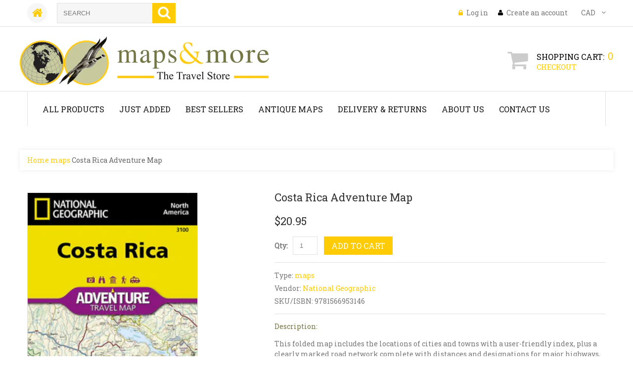

--- FILE ---
content_type: text/html; charset=utf-8
request_url: https://www.mapsandmore.ca/products/costa-rica-itm-travel-map-10e-copy
body_size: 17506
content:
<!doctype html>
<!--[if lt IE 7]><html class="no-js lt-ie9 lt-ie8 lt-ie7" lang="en"> <![endif]-->
<!--[if IE 7]><html class="no-js lt-ie9 lt-ie8" lang="en"> <![endif]-->
<!--[if IE 8]><html class="no-js lt-ie9" lang="en"> <![endif]-->
<!--[if IE 9 ]><html class="ie9 no-js"> <![endif]-->
<!--[if (gt IE 9)|!(IE)]><!--> <html class="no-js"> <!--<![endif]-->  
<head>
    <meta charset="utf-8">
    <meta http-equiv="X-UA-Compatible" content="IE=edge,chrome=1">
    
    <meta name="description" content="ITM Costa Rica Travel Refer. Map 1:350,000" />
    
    <meta name="viewport" content="width=device-width, initial-scale=1, maximum-scale=1" />

    
    <title>Costa Rica Adventure Map | Maps &amp; More</title>
    

    <link rel="canonical" href="https://www.mapsandmore.ca/products/costa-rica-itm-travel-map-10e-copy" />
  	<link href="//www.mapsandmore.ca/cdn/shop/t/2/assets/favicon.ico?v=159498231952550576241459785315" rel="shortcut icon" type="image/x-icon" />
    <script>window.performance && window.performance.mark && window.performance.mark('shopify.content_for_header.start');</script><meta id="shopify-digital-wallet" name="shopify-digital-wallet" content="/11899676/digital_wallets/dialog">
<meta name="shopify-checkout-api-token" content="9be6c172f697df0ca841df5e65b61c33">
<link rel="alternate" type="application/json+oembed" href="https://www.mapsandmore.ca/products/costa-rica-itm-travel-map-10e-copy.oembed">
<script async="async" src="/checkouts/internal/preloads.js?locale=en-CA"></script>
<link rel="preconnect" href="https://shop.app" crossorigin="anonymous">
<script async="async" src="https://shop.app/checkouts/internal/preloads.js?locale=en-CA&shop_id=11899676" crossorigin="anonymous"></script>
<script id="shopify-features" type="application/json">{"accessToken":"9be6c172f697df0ca841df5e65b61c33","betas":["rich-media-storefront-analytics"],"domain":"www.mapsandmore.ca","predictiveSearch":true,"shopId":11899676,"locale":"en"}</script>
<script>var Shopify = Shopify || {};
Shopify.shop = "mapsandmore-2.myshopify.com";
Shopify.locale = "en";
Shopify.currency = {"active":"CAD","rate":"1.0"};
Shopify.country = "CA";
Shopify.theme = {"name":"theme133","id":94813185,"schema_name":null,"schema_version":null,"theme_store_id":null,"role":"main"};
Shopify.theme.handle = "null";
Shopify.theme.style = {"id":null,"handle":null};
Shopify.cdnHost = "www.mapsandmore.ca/cdn";
Shopify.routes = Shopify.routes || {};
Shopify.routes.root = "/";</script>
<script type="module">!function(o){(o.Shopify=o.Shopify||{}).modules=!0}(window);</script>
<script>!function(o){function n(){var o=[];function n(){o.push(Array.prototype.slice.apply(arguments))}return n.q=o,n}var t=o.Shopify=o.Shopify||{};t.loadFeatures=n(),t.autoloadFeatures=n()}(window);</script>
<script>
  window.ShopifyPay = window.ShopifyPay || {};
  window.ShopifyPay.apiHost = "shop.app\/pay";
  window.ShopifyPay.redirectState = null;
</script>
<script id="shop-js-analytics" type="application/json">{"pageType":"product"}</script>
<script defer="defer" async type="module" src="//www.mapsandmore.ca/cdn/shopifycloud/shop-js/modules/v2/client.init-shop-cart-sync_WVOgQShq.en.esm.js"></script>
<script defer="defer" async type="module" src="//www.mapsandmore.ca/cdn/shopifycloud/shop-js/modules/v2/chunk.common_C_13GLB1.esm.js"></script>
<script defer="defer" async type="module" src="//www.mapsandmore.ca/cdn/shopifycloud/shop-js/modules/v2/chunk.modal_CLfMGd0m.esm.js"></script>
<script type="module">
  await import("//www.mapsandmore.ca/cdn/shopifycloud/shop-js/modules/v2/client.init-shop-cart-sync_WVOgQShq.en.esm.js");
await import("//www.mapsandmore.ca/cdn/shopifycloud/shop-js/modules/v2/chunk.common_C_13GLB1.esm.js");
await import("//www.mapsandmore.ca/cdn/shopifycloud/shop-js/modules/v2/chunk.modal_CLfMGd0m.esm.js");

  window.Shopify.SignInWithShop?.initShopCartSync?.({"fedCMEnabled":true,"windoidEnabled":true});

</script>
<script>
  window.Shopify = window.Shopify || {};
  if (!window.Shopify.featureAssets) window.Shopify.featureAssets = {};
  window.Shopify.featureAssets['shop-js'] = {"shop-cart-sync":["modules/v2/client.shop-cart-sync_DuR37GeY.en.esm.js","modules/v2/chunk.common_C_13GLB1.esm.js","modules/v2/chunk.modal_CLfMGd0m.esm.js"],"init-fed-cm":["modules/v2/client.init-fed-cm_BucUoe6W.en.esm.js","modules/v2/chunk.common_C_13GLB1.esm.js","modules/v2/chunk.modal_CLfMGd0m.esm.js"],"shop-toast-manager":["modules/v2/client.shop-toast-manager_B0JfrpKj.en.esm.js","modules/v2/chunk.common_C_13GLB1.esm.js","modules/v2/chunk.modal_CLfMGd0m.esm.js"],"init-shop-cart-sync":["modules/v2/client.init-shop-cart-sync_WVOgQShq.en.esm.js","modules/v2/chunk.common_C_13GLB1.esm.js","modules/v2/chunk.modal_CLfMGd0m.esm.js"],"shop-button":["modules/v2/client.shop-button_B_U3bv27.en.esm.js","modules/v2/chunk.common_C_13GLB1.esm.js","modules/v2/chunk.modal_CLfMGd0m.esm.js"],"init-windoid":["modules/v2/client.init-windoid_DuP9q_di.en.esm.js","modules/v2/chunk.common_C_13GLB1.esm.js","modules/v2/chunk.modal_CLfMGd0m.esm.js"],"shop-cash-offers":["modules/v2/client.shop-cash-offers_BmULhtno.en.esm.js","modules/v2/chunk.common_C_13GLB1.esm.js","modules/v2/chunk.modal_CLfMGd0m.esm.js"],"pay-button":["modules/v2/client.pay-button_CrPSEbOK.en.esm.js","modules/v2/chunk.common_C_13GLB1.esm.js","modules/v2/chunk.modal_CLfMGd0m.esm.js"],"init-customer-accounts":["modules/v2/client.init-customer-accounts_jNk9cPYQ.en.esm.js","modules/v2/client.shop-login-button_DJ5ldayH.en.esm.js","modules/v2/chunk.common_C_13GLB1.esm.js","modules/v2/chunk.modal_CLfMGd0m.esm.js"],"avatar":["modules/v2/client.avatar_BTnouDA3.en.esm.js"],"checkout-modal":["modules/v2/client.checkout-modal_pBPyh9w8.en.esm.js","modules/v2/chunk.common_C_13GLB1.esm.js","modules/v2/chunk.modal_CLfMGd0m.esm.js"],"init-shop-for-new-customer-accounts":["modules/v2/client.init-shop-for-new-customer-accounts_BUoCy7a5.en.esm.js","modules/v2/client.shop-login-button_DJ5ldayH.en.esm.js","modules/v2/chunk.common_C_13GLB1.esm.js","modules/v2/chunk.modal_CLfMGd0m.esm.js"],"init-customer-accounts-sign-up":["modules/v2/client.init-customer-accounts-sign-up_CnczCz9H.en.esm.js","modules/v2/client.shop-login-button_DJ5ldayH.en.esm.js","modules/v2/chunk.common_C_13GLB1.esm.js","modules/v2/chunk.modal_CLfMGd0m.esm.js"],"init-shop-email-lookup-coordinator":["modules/v2/client.init-shop-email-lookup-coordinator_CzjY5t9o.en.esm.js","modules/v2/chunk.common_C_13GLB1.esm.js","modules/v2/chunk.modal_CLfMGd0m.esm.js"],"shop-follow-button":["modules/v2/client.shop-follow-button_CsYC63q7.en.esm.js","modules/v2/chunk.common_C_13GLB1.esm.js","modules/v2/chunk.modal_CLfMGd0m.esm.js"],"shop-login-button":["modules/v2/client.shop-login-button_DJ5ldayH.en.esm.js","modules/v2/chunk.common_C_13GLB1.esm.js","modules/v2/chunk.modal_CLfMGd0m.esm.js"],"shop-login":["modules/v2/client.shop-login_B9ccPdmx.en.esm.js","modules/v2/chunk.common_C_13GLB1.esm.js","modules/v2/chunk.modal_CLfMGd0m.esm.js"],"lead-capture":["modules/v2/client.lead-capture_D0K_KgYb.en.esm.js","modules/v2/chunk.common_C_13GLB1.esm.js","modules/v2/chunk.modal_CLfMGd0m.esm.js"],"payment-terms":["modules/v2/client.payment-terms_BWmiNN46.en.esm.js","modules/v2/chunk.common_C_13GLB1.esm.js","modules/v2/chunk.modal_CLfMGd0m.esm.js"]};
</script>
<script>(function() {
  var isLoaded = false;
  function asyncLoad() {
    if (isLoaded) return;
    isLoaded = true;
    var urls = ["\/\/www.powr.io\/powr.js?powr-token=mapsandmore-2.myshopify.com\u0026external-type=shopify\u0026shop=mapsandmore-2.myshopify.com"];
    for (var i = 0; i < urls.length; i++) {
      var s = document.createElement('script');
      s.type = 'text/javascript';
      s.async = true;
      s.src = urls[i];
      var x = document.getElementsByTagName('script')[0];
      x.parentNode.insertBefore(s, x);
    }
  };
  if(window.attachEvent) {
    window.attachEvent('onload', asyncLoad);
  } else {
    window.addEventListener('load', asyncLoad, false);
  }
})();</script>
<script id="__st">var __st={"a":11899676,"offset":-14400,"reqid":"0464d691-6bfe-4053-a8c7-225dde37fbb5-1769543665","pageurl":"www.mapsandmore.ca\/products\/costa-rica-itm-travel-map-10e-copy","u":"67597eafc20b","p":"product","rtyp":"product","rid":7965710745787};</script>
<script>window.ShopifyPaypalV4VisibilityTracking = true;</script>
<script id="captcha-bootstrap">!function(){'use strict';const t='contact',e='account',n='new_comment',o=[[t,t],['blogs',n],['comments',n],[t,'customer']],c=[[e,'customer_login'],[e,'guest_login'],[e,'recover_customer_password'],[e,'create_customer']],r=t=>t.map((([t,e])=>`form[action*='/${t}']:not([data-nocaptcha='true']) input[name='form_type'][value='${e}']`)).join(','),a=t=>()=>t?[...document.querySelectorAll(t)].map((t=>t.form)):[];function s(){const t=[...o],e=r(t);return a(e)}const i='password',u='form_key',d=['recaptcha-v3-token','g-recaptcha-response','h-captcha-response',i],f=()=>{try{return window.sessionStorage}catch{return}},m='__shopify_v',_=t=>t.elements[u];function p(t,e,n=!1){try{const o=window.sessionStorage,c=JSON.parse(o.getItem(e)),{data:r}=function(t){const{data:e,action:n}=t;return t[m]||n?{data:e,action:n}:{data:t,action:n}}(c);for(const[e,n]of Object.entries(r))t.elements[e]&&(t.elements[e].value=n);n&&o.removeItem(e)}catch(o){console.error('form repopulation failed',{error:o})}}const l='form_type',E='cptcha';function T(t){t.dataset[E]=!0}const w=window,h=w.document,L='Shopify',v='ce_forms',y='captcha';let A=!1;((t,e)=>{const n=(g='f06e6c50-85a8-45c8-87d0-21a2b65856fe',I='https://cdn.shopify.com/shopifycloud/storefront-forms-hcaptcha/ce_storefront_forms_captcha_hcaptcha.v1.5.2.iife.js',D={infoText:'Protected by hCaptcha',privacyText:'Privacy',termsText:'Terms'},(t,e,n)=>{const o=w[L][v],c=o.bindForm;if(c)return c(t,g,e,D).then(n);var r;o.q.push([[t,g,e,D],n]),r=I,A||(h.body.append(Object.assign(h.createElement('script'),{id:'captcha-provider',async:!0,src:r})),A=!0)});var g,I,D;w[L]=w[L]||{},w[L][v]=w[L][v]||{},w[L][v].q=[],w[L][y]=w[L][y]||{},w[L][y].protect=function(t,e){n(t,void 0,e),T(t)},Object.freeze(w[L][y]),function(t,e,n,w,h,L){const[v,y,A,g]=function(t,e,n){const i=e?o:[],u=t?c:[],d=[...i,...u],f=r(d),m=r(i),_=r(d.filter((([t,e])=>n.includes(e))));return[a(f),a(m),a(_),s()]}(w,h,L),I=t=>{const e=t.target;return e instanceof HTMLFormElement?e:e&&e.form},D=t=>v().includes(t);t.addEventListener('submit',(t=>{const e=I(t);if(!e)return;const n=D(e)&&!e.dataset.hcaptchaBound&&!e.dataset.recaptchaBound,o=_(e),c=g().includes(e)&&(!o||!o.value);(n||c)&&t.preventDefault(),c&&!n&&(function(t){try{if(!f())return;!function(t){const e=f();if(!e)return;const n=_(t);if(!n)return;const o=n.value;o&&e.removeItem(o)}(t);const e=Array.from(Array(32),(()=>Math.random().toString(36)[2])).join('');!function(t,e){_(t)||t.append(Object.assign(document.createElement('input'),{type:'hidden',name:u})),t.elements[u].value=e}(t,e),function(t,e){const n=f();if(!n)return;const o=[...t.querySelectorAll(`input[type='${i}']`)].map((({name:t})=>t)),c=[...d,...o],r={};for(const[a,s]of new FormData(t).entries())c.includes(a)||(r[a]=s);n.setItem(e,JSON.stringify({[m]:1,action:t.action,data:r}))}(t,e)}catch(e){console.error('failed to persist form',e)}}(e),e.submit())}));const S=(t,e)=>{t&&!t.dataset[E]&&(n(t,e.some((e=>e===t))),T(t))};for(const o of['focusin','change'])t.addEventListener(o,(t=>{const e=I(t);D(e)&&S(e,y())}));const B=e.get('form_key'),M=e.get(l),P=B&&M;t.addEventListener('DOMContentLoaded',(()=>{const t=y();if(P)for(const e of t)e.elements[l].value===M&&p(e,B);[...new Set([...A(),...v().filter((t=>'true'===t.dataset.shopifyCaptcha))])].forEach((e=>S(e,t)))}))}(h,new URLSearchParams(w.location.search),n,t,e,['guest_login'])})(!0,!0)}();</script>
<script integrity="sha256-4kQ18oKyAcykRKYeNunJcIwy7WH5gtpwJnB7kiuLZ1E=" data-source-attribution="shopify.loadfeatures" defer="defer" src="//www.mapsandmore.ca/cdn/shopifycloud/storefront/assets/storefront/load_feature-a0a9edcb.js" crossorigin="anonymous"></script>
<script crossorigin="anonymous" defer="defer" src="//www.mapsandmore.ca/cdn/shopifycloud/storefront/assets/shopify_pay/storefront-65b4c6d7.js?v=20250812"></script>
<script data-source-attribution="shopify.dynamic_checkout.dynamic.init">var Shopify=Shopify||{};Shopify.PaymentButton=Shopify.PaymentButton||{isStorefrontPortableWallets:!0,init:function(){window.Shopify.PaymentButton.init=function(){};var t=document.createElement("script");t.src="https://www.mapsandmore.ca/cdn/shopifycloud/portable-wallets/latest/portable-wallets.en.js",t.type="module",document.head.appendChild(t)}};
</script>
<script data-source-attribution="shopify.dynamic_checkout.buyer_consent">
  function portableWalletsHideBuyerConsent(e){var t=document.getElementById("shopify-buyer-consent"),n=document.getElementById("shopify-subscription-policy-button");t&&n&&(t.classList.add("hidden"),t.setAttribute("aria-hidden","true"),n.removeEventListener("click",e))}function portableWalletsShowBuyerConsent(e){var t=document.getElementById("shopify-buyer-consent"),n=document.getElementById("shopify-subscription-policy-button");t&&n&&(t.classList.remove("hidden"),t.removeAttribute("aria-hidden"),n.addEventListener("click",e))}window.Shopify?.PaymentButton&&(window.Shopify.PaymentButton.hideBuyerConsent=portableWalletsHideBuyerConsent,window.Shopify.PaymentButton.showBuyerConsent=portableWalletsShowBuyerConsent);
</script>
<script data-source-attribution="shopify.dynamic_checkout.cart.bootstrap">document.addEventListener("DOMContentLoaded",(function(){function t(){return document.querySelector("shopify-accelerated-checkout-cart, shopify-accelerated-checkout")}if(t())Shopify.PaymentButton.init();else{new MutationObserver((function(e,n){t()&&(Shopify.PaymentButton.init(),n.disconnect())})).observe(document.body,{childList:!0,subtree:!0})}}));
</script>
<link id="shopify-accelerated-checkout-styles" rel="stylesheet" media="screen" href="https://www.mapsandmore.ca/cdn/shopifycloud/portable-wallets/latest/accelerated-checkout-backwards-compat.css" crossorigin="anonymous">
<style id="shopify-accelerated-checkout-cart">
        #shopify-buyer-consent {
  margin-top: 1em;
  display: inline-block;
  width: 100%;
}

#shopify-buyer-consent.hidden {
  display: none;
}

#shopify-subscription-policy-button {
  background: none;
  border: none;
  padding: 0;
  text-decoration: underline;
  font-size: inherit;
  cursor: pointer;
}

#shopify-subscription-policy-button::before {
  box-shadow: none;
}

      </style>

<script>window.performance && window.performance.mark && window.performance.mark('shopify.content_for_header.end');</script>

	<link href='https://fonts.googleapis.com/css?family=Roboto+Slab' rel='stylesheet' type='text/css'>
    <link href='https://fonts.googleapis.com/css?family=Roboto+Slab' rel='stylesheet' type='text/css'>

    <!--[if lt IE 9]>
    <script src="//html5shiv.googlecode.com/svn/trunk/html5.js" type="text/javascript"></script>
    <link href="//www.mapsandmore.ca/cdn/shop/t/2/assets/ie8.css?v=24250736565663239891459785320" rel="stylesheet" type="text/css" media="all" />
    <![endif]-->

    <!--[if IE 9]>
    <link href="//www.mapsandmore.ca/cdn/shop/t/2/assets/ie9.css?v=44076592830498663681459785320" rel="stylesheet" type="text/css" media="all" />
    <![endif]-->

    

    <link href="//www.mapsandmore.ca/cdn/shop/t/2/assets/bootstrap.css?v=93443309357166290721459785315" rel="stylesheet" type="text/css" media="all" /> 
    <link href="//www.mapsandmore.ca/cdn/shop/t/2/assets/assets.css?v=644163622372584191715849485" rel="stylesheet" type="text/css" media="all" /> 
    <link href="//www.mapsandmore.ca/cdn/shop/t/2/assets/style.css?v=84646393206333186371715849485" rel="stylesheet" type="text/css" media="all" />
    <link href="//www.mapsandmore.ca/cdn/shop/t/2/assets/responsive.css?v=8918373720635988481478592495" rel="stylesheet" type="text/css" media="all" />
    <link href="//www.mapsandmore.ca/cdn/shop/t/2/assets/font-awesome.css?v=150835198396748223501715849484" rel="stylesheet" type="text/css" media="all" />
    <script src="//ajax.googleapis.com/ajax/libs/jquery/1.8.3/jquery.min.js" type="text/javascript"></script>
    <script src="//www.mapsandmore.ca/cdn/shop/t/2/assets/jquery-migrate-1.2.1.min.js?v=163044760040938828711459785314" type="text/javascript"></script>
    <script src="//www.mapsandmore.ca/cdn/shop/t/2/assets/api.jquery.js?v=117108174632146741091459785315" type="text/javascript"></script>

	<script type="text/javascript">
function preloadImages() {
    for(var i = 0; i<arguments.length; i++)
    $("<img />").attr("src", arguments[i]);
}

preloadImages("//www.mapsandmore.ca/cdn/shop/t/2/assets/bx_loader.gif?v=48914817761367347031459785318");

(function($) {
    $(document).ready(function(){
        $('.page_preloader').delay(600).fadeOut('fast');
    });
})(jQuery);
</script>

    <script src="//www.mapsandmore.ca/cdn/shopifycloud/storefront/assets/themes_support/option_selection-b017cd28.js" type="text/javascript"></script>
	<script src="//www.mapsandmore.ca/cdn/shop/t/2/assets/device.min.js?v=20033820701748145551459785316" type="text/javascript"></script>
    
    <script src="//www.mapsandmore.ca/cdn/shop/t/2/assets/jquery.easing.1.3.js?v=172541285191835633401459785317" type="text/javascript"></script>
    <script src="//www.mapsandmore.ca/cdn/shop/t/2/assets/ajaxify-shop.js?v=20789150786175128781459785317" type="text/javascript"></script>
    <script src="//www.mapsandmore.ca/cdn/shop/t/2/assets/hoverIntent.js?v=84919160550285729141459785316" type="text/javascript"></script>
    <script src="//www.mapsandmore.ca/cdn/shop/t/2/assets/superfish.js?v=19899534622193427161459785315" type="text/javascript"></script>
    <script src="//www.mapsandmore.ca/cdn/shop/t/2/assets/sftouchscreen.js?v=112366920105338648641459785318" type="text/javascript"></script>
  	<script src="//www.mapsandmore.ca/cdn/shop/t/2/assets/tm-stick-up.js?v=156600221842605270291459785314" type="text/javascript"></script>
  	<script src="//www.mapsandmore.ca/cdn/shop/t/2/assets/jquery.formstyler.min.js?v=62534028336596029761459785314" type="text/javascript"></script>
	<script src="//www.mapsandmore.ca/cdn/shop/t/2/assets/wow.min.js?v=161587554273057985651459785316" type="text/javascript"></script>
  	
  			<script src="//www.mapsandmore.ca/cdn/shop/t/2/assets/jquery.elevatezoom.js?v=182272307893014503351459785315" type="text/javascript"></script>
  			<script src="//www.mapsandmore.ca/cdn/shop/t/2/assets/jquery.bxslider.min.js?v=166052905847431135531459785318" type="text/javascript"></script>
  			<script src="//www.mapsandmore.ca/cdn/shop/t/2/assets/jquery.fancybox-1.3.4.js?v=125143693176301726951459785316" type="text/javascript"></script>
  	
  

  <link rel="stylesheet" href="https://maxcdn.bootstrapcdn.com/font-awesome/4.6.1/css/font-awesome.min.css">


<meta property="og:image" content="https://cdn.shopify.com/s/files/1/1189/9676/files/costa-rica.jpg?v=1721153564" />
<meta property="og:image:secure_url" content="https://cdn.shopify.com/s/files/1/1189/9676/files/costa-rica.jpg?v=1721153564" />
<meta property="og:image:width" content="689" />
<meta property="og:image:height" content="1500" />
<link href="https://monorail-edge.shopifysvc.com" rel="dns-prefetch">
<script>(function(){if ("sendBeacon" in navigator && "performance" in window) {try {var session_token_from_headers = performance.getEntriesByType('navigation')[0].serverTiming.find(x => x.name == '_s').description;} catch {var session_token_from_headers = undefined;}var session_cookie_matches = document.cookie.match(/_shopify_s=([^;]*)/);var session_token_from_cookie = session_cookie_matches && session_cookie_matches.length === 2 ? session_cookie_matches[1] : "";var session_token = session_token_from_headers || session_token_from_cookie || "";function handle_abandonment_event(e) {var entries = performance.getEntries().filter(function(entry) {return /monorail-edge.shopifysvc.com/.test(entry.name);});if (!window.abandonment_tracked && entries.length === 0) {window.abandonment_tracked = true;var currentMs = Date.now();var navigation_start = performance.timing.navigationStart;var payload = {shop_id: 11899676,url: window.location.href,navigation_start,duration: currentMs - navigation_start,session_token,page_type: "product"};window.navigator.sendBeacon("https://monorail-edge.shopifysvc.com/v1/produce", JSON.stringify({schema_id: "online_store_buyer_site_abandonment/1.1",payload: payload,metadata: {event_created_at_ms: currentMs,event_sent_at_ms: currentMs}}));}}window.addEventListener('pagehide', handle_abandonment_event);}}());</script>
<script id="web-pixels-manager-setup">(function e(e,d,r,n,o){if(void 0===o&&(o={}),!Boolean(null===(a=null===(i=window.Shopify)||void 0===i?void 0:i.analytics)||void 0===a?void 0:a.replayQueue)){var i,a;window.Shopify=window.Shopify||{};var t=window.Shopify;t.analytics=t.analytics||{};var s=t.analytics;s.replayQueue=[],s.publish=function(e,d,r){return s.replayQueue.push([e,d,r]),!0};try{self.performance.mark("wpm:start")}catch(e){}var l=function(){var e={modern:/Edge?\/(1{2}[4-9]|1[2-9]\d|[2-9]\d{2}|\d{4,})\.\d+(\.\d+|)|Firefox\/(1{2}[4-9]|1[2-9]\d|[2-9]\d{2}|\d{4,})\.\d+(\.\d+|)|Chrom(ium|e)\/(9{2}|\d{3,})\.\d+(\.\d+|)|(Maci|X1{2}).+ Version\/(15\.\d+|(1[6-9]|[2-9]\d|\d{3,})\.\d+)([,.]\d+|)( \(\w+\)|)( Mobile\/\w+|) Safari\/|Chrome.+OPR\/(9{2}|\d{3,})\.\d+\.\d+|(CPU[ +]OS|iPhone[ +]OS|CPU[ +]iPhone|CPU IPhone OS|CPU iPad OS)[ +]+(15[._]\d+|(1[6-9]|[2-9]\d|\d{3,})[._]\d+)([._]\d+|)|Android:?[ /-](13[3-9]|1[4-9]\d|[2-9]\d{2}|\d{4,})(\.\d+|)(\.\d+|)|Android.+Firefox\/(13[5-9]|1[4-9]\d|[2-9]\d{2}|\d{4,})\.\d+(\.\d+|)|Android.+Chrom(ium|e)\/(13[3-9]|1[4-9]\d|[2-9]\d{2}|\d{4,})\.\d+(\.\d+|)|SamsungBrowser\/([2-9]\d|\d{3,})\.\d+/,legacy:/Edge?\/(1[6-9]|[2-9]\d|\d{3,})\.\d+(\.\d+|)|Firefox\/(5[4-9]|[6-9]\d|\d{3,})\.\d+(\.\d+|)|Chrom(ium|e)\/(5[1-9]|[6-9]\d|\d{3,})\.\d+(\.\d+|)([\d.]+$|.*Safari\/(?![\d.]+ Edge\/[\d.]+$))|(Maci|X1{2}).+ Version\/(10\.\d+|(1[1-9]|[2-9]\d|\d{3,})\.\d+)([,.]\d+|)( \(\w+\)|)( Mobile\/\w+|) Safari\/|Chrome.+OPR\/(3[89]|[4-9]\d|\d{3,})\.\d+\.\d+|(CPU[ +]OS|iPhone[ +]OS|CPU[ +]iPhone|CPU IPhone OS|CPU iPad OS)[ +]+(10[._]\d+|(1[1-9]|[2-9]\d|\d{3,})[._]\d+)([._]\d+|)|Android:?[ /-](13[3-9]|1[4-9]\d|[2-9]\d{2}|\d{4,})(\.\d+|)(\.\d+|)|Mobile Safari.+OPR\/([89]\d|\d{3,})\.\d+\.\d+|Android.+Firefox\/(13[5-9]|1[4-9]\d|[2-9]\d{2}|\d{4,})\.\d+(\.\d+|)|Android.+Chrom(ium|e)\/(13[3-9]|1[4-9]\d|[2-9]\d{2}|\d{4,})\.\d+(\.\d+|)|Android.+(UC? ?Browser|UCWEB|U3)[ /]?(15\.([5-9]|\d{2,})|(1[6-9]|[2-9]\d|\d{3,})\.\d+)\.\d+|SamsungBrowser\/(5\.\d+|([6-9]|\d{2,})\.\d+)|Android.+MQ{2}Browser\/(14(\.(9|\d{2,})|)|(1[5-9]|[2-9]\d|\d{3,})(\.\d+|))(\.\d+|)|K[Aa][Ii]OS\/(3\.\d+|([4-9]|\d{2,})\.\d+)(\.\d+|)/},d=e.modern,r=e.legacy,n=navigator.userAgent;return n.match(d)?"modern":n.match(r)?"legacy":"unknown"}(),u="modern"===l?"modern":"legacy",c=(null!=n?n:{modern:"",legacy:""})[u],f=function(e){return[e.baseUrl,"/wpm","/b",e.hashVersion,"modern"===e.buildTarget?"m":"l",".js"].join("")}({baseUrl:d,hashVersion:r,buildTarget:u}),m=function(e){var d=e.version,r=e.bundleTarget,n=e.surface,o=e.pageUrl,i=e.monorailEndpoint;return{emit:function(e){var a=e.status,t=e.errorMsg,s=(new Date).getTime(),l=JSON.stringify({metadata:{event_sent_at_ms:s},events:[{schema_id:"web_pixels_manager_load/3.1",payload:{version:d,bundle_target:r,page_url:o,status:a,surface:n,error_msg:t},metadata:{event_created_at_ms:s}}]});if(!i)return console&&console.warn&&console.warn("[Web Pixels Manager] No Monorail endpoint provided, skipping logging."),!1;try{return self.navigator.sendBeacon.bind(self.navigator)(i,l)}catch(e){}var u=new XMLHttpRequest;try{return u.open("POST",i,!0),u.setRequestHeader("Content-Type","text/plain"),u.send(l),!0}catch(e){return console&&console.warn&&console.warn("[Web Pixels Manager] Got an unhandled error while logging to Monorail."),!1}}}}({version:r,bundleTarget:l,surface:e.surface,pageUrl:self.location.href,monorailEndpoint:e.monorailEndpoint});try{o.browserTarget=l,function(e){var d=e.src,r=e.async,n=void 0===r||r,o=e.onload,i=e.onerror,a=e.sri,t=e.scriptDataAttributes,s=void 0===t?{}:t,l=document.createElement("script"),u=document.querySelector("head"),c=document.querySelector("body");if(l.async=n,l.src=d,a&&(l.integrity=a,l.crossOrigin="anonymous"),s)for(var f in s)if(Object.prototype.hasOwnProperty.call(s,f))try{l.dataset[f]=s[f]}catch(e){}if(o&&l.addEventListener("load",o),i&&l.addEventListener("error",i),u)u.appendChild(l);else{if(!c)throw new Error("Did not find a head or body element to append the script");c.appendChild(l)}}({src:f,async:!0,onload:function(){if(!function(){var e,d;return Boolean(null===(d=null===(e=window.Shopify)||void 0===e?void 0:e.analytics)||void 0===d?void 0:d.initialized)}()){var d=window.webPixelsManager.init(e)||void 0;if(d){var r=window.Shopify.analytics;r.replayQueue.forEach((function(e){var r=e[0],n=e[1],o=e[2];d.publishCustomEvent(r,n,o)})),r.replayQueue=[],r.publish=d.publishCustomEvent,r.visitor=d.visitor,r.initialized=!0}}},onerror:function(){return m.emit({status:"failed",errorMsg:"".concat(f," has failed to load")})},sri:function(e){var d=/^sha384-[A-Za-z0-9+/=]+$/;return"string"==typeof e&&d.test(e)}(c)?c:"",scriptDataAttributes:o}),m.emit({status:"loading"})}catch(e){m.emit({status:"failed",errorMsg:(null==e?void 0:e.message)||"Unknown error"})}}})({shopId: 11899676,storefrontBaseUrl: "https://www.mapsandmore.ca",extensionsBaseUrl: "https://extensions.shopifycdn.com/cdn/shopifycloud/web-pixels-manager",monorailEndpoint: "https://monorail-edge.shopifysvc.com/unstable/produce_batch",surface: "storefront-renderer",enabledBetaFlags: ["2dca8a86"],webPixelsConfigList: [{"id":"343343291","configuration":"{\"config\":\"{\\\"pixel_id\\\":\\\"G-N5G4FB4R3Z\\\",\\\"gtag_events\\\":[{\\\"type\\\":\\\"purchase\\\",\\\"action_label\\\":\\\"G-N5G4FB4R3Z\\\"},{\\\"type\\\":\\\"page_view\\\",\\\"action_label\\\":\\\"G-N5G4FB4R3Z\\\"},{\\\"type\\\":\\\"view_item\\\",\\\"action_label\\\":\\\"G-N5G4FB4R3Z\\\"},{\\\"type\\\":\\\"search\\\",\\\"action_label\\\":\\\"G-N5G4FB4R3Z\\\"},{\\\"type\\\":\\\"add_to_cart\\\",\\\"action_label\\\":\\\"G-N5G4FB4R3Z\\\"},{\\\"type\\\":\\\"begin_checkout\\\",\\\"action_label\\\":\\\"G-N5G4FB4R3Z\\\"},{\\\"type\\\":\\\"add_payment_info\\\",\\\"action_label\\\":\\\"G-N5G4FB4R3Z\\\"}],\\\"enable_monitoring_mode\\\":false}\"}","eventPayloadVersion":"v1","runtimeContext":"OPEN","scriptVersion":"b2a88bafab3e21179ed38636efcd8a93","type":"APP","apiClientId":1780363,"privacyPurposes":[],"dataSharingAdjustments":{"protectedCustomerApprovalScopes":["read_customer_address","read_customer_email","read_customer_name","read_customer_personal_data","read_customer_phone"]}},{"id":"shopify-app-pixel","configuration":"{}","eventPayloadVersion":"v1","runtimeContext":"STRICT","scriptVersion":"0450","apiClientId":"shopify-pixel","type":"APP","privacyPurposes":["ANALYTICS","MARKETING"]},{"id":"shopify-custom-pixel","eventPayloadVersion":"v1","runtimeContext":"LAX","scriptVersion":"0450","apiClientId":"shopify-pixel","type":"CUSTOM","privacyPurposes":["ANALYTICS","MARKETING"]}],isMerchantRequest: false,initData: {"shop":{"name":"Maps \u0026 More","paymentSettings":{"currencyCode":"CAD"},"myshopifyDomain":"mapsandmore-2.myshopify.com","countryCode":"CA","storefrontUrl":"https:\/\/www.mapsandmore.ca"},"customer":null,"cart":null,"checkout":null,"productVariants":[{"price":{"amount":20.95,"currencyCode":"CAD"},"product":{"title":"Costa Rica Adventure Map","vendor":"National Geographic","id":"7965710745787","untranslatedTitle":"Costa Rica Adventure Map","url":"\/products\/costa-rica-itm-travel-map-10e-copy","type":"maps"},"id":"46255119204539","image":{"src":"\/\/www.mapsandmore.ca\/cdn\/shop\/files\/costa-rica.jpg?v=1721153564"},"sku":"9781566953146","title":"Default Title","untranslatedTitle":"Default Title"}],"purchasingCompany":null},},"https://www.mapsandmore.ca/cdn","fcfee988w5aeb613cpc8e4bc33m6693e112",{"modern":"","legacy":""},{"shopId":"11899676","storefrontBaseUrl":"https:\/\/www.mapsandmore.ca","extensionBaseUrl":"https:\/\/extensions.shopifycdn.com\/cdn\/shopifycloud\/web-pixels-manager","surface":"storefront-renderer","enabledBetaFlags":"[\"2dca8a86\"]","isMerchantRequest":"false","hashVersion":"fcfee988w5aeb613cpc8e4bc33m6693e112","publish":"custom","events":"[[\"page_viewed\",{}],[\"product_viewed\",{\"productVariant\":{\"price\":{\"amount\":20.95,\"currencyCode\":\"CAD\"},\"product\":{\"title\":\"Costa Rica Adventure Map\",\"vendor\":\"National Geographic\",\"id\":\"7965710745787\",\"untranslatedTitle\":\"Costa Rica Adventure Map\",\"url\":\"\/products\/costa-rica-itm-travel-map-10e-copy\",\"type\":\"maps\"},\"id\":\"46255119204539\",\"image\":{\"src\":\"\/\/www.mapsandmore.ca\/cdn\/shop\/files\/costa-rica.jpg?v=1721153564\"},\"sku\":\"9781566953146\",\"title\":\"Default Title\",\"untranslatedTitle\":\"Default Title\"}}]]"});</script><script>
  window.ShopifyAnalytics = window.ShopifyAnalytics || {};
  window.ShopifyAnalytics.meta = window.ShopifyAnalytics.meta || {};
  window.ShopifyAnalytics.meta.currency = 'CAD';
  var meta = {"product":{"id":7965710745787,"gid":"gid:\/\/shopify\/Product\/7965710745787","vendor":"National Geographic","type":"maps","handle":"costa-rica-itm-travel-map-10e-copy","variants":[{"id":46255119204539,"price":2095,"name":"Costa Rica Adventure Map","public_title":null,"sku":"9781566953146"}],"remote":false},"page":{"pageType":"product","resourceType":"product","resourceId":7965710745787,"requestId":"0464d691-6bfe-4053-a8c7-225dde37fbb5-1769543665"}};
  for (var attr in meta) {
    window.ShopifyAnalytics.meta[attr] = meta[attr];
  }
</script>
<script class="analytics">
  (function () {
    var customDocumentWrite = function(content) {
      var jquery = null;

      if (window.jQuery) {
        jquery = window.jQuery;
      } else if (window.Checkout && window.Checkout.$) {
        jquery = window.Checkout.$;
      }

      if (jquery) {
        jquery('body').append(content);
      }
    };

    var hasLoggedConversion = function(token) {
      if (token) {
        return document.cookie.indexOf('loggedConversion=' + token) !== -1;
      }
      return false;
    }

    var setCookieIfConversion = function(token) {
      if (token) {
        var twoMonthsFromNow = new Date(Date.now());
        twoMonthsFromNow.setMonth(twoMonthsFromNow.getMonth() + 2);

        document.cookie = 'loggedConversion=' + token + '; expires=' + twoMonthsFromNow;
      }
    }

    var trekkie = window.ShopifyAnalytics.lib = window.trekkie = window.trekkie || [];
    if (trekkie.integrations) {
      return;
    }
    trekkie.methods = [
      'identify',
      'page',
      'ready',
      'track',
      'trackForm',
      'trackLink'
    ];
    trekkie.factory = function(method) {
      return function() {
        var args = Array.prototype.slice.call(arguments);
        args.unshift(method);
        trekkie.push(args);
        return trekkie;
      };
    };
    for (var i = 0; i < trekkie.methods.length; i++) {
      var key = trekkie.methods[i];
      trekkie[key] = trekkie.factory(key);
    }
    trekkie.load = function(config) {
      trekkie.config = config || {};
      trekkie.config.initialDocumentCookie = document.cookie;
      var first = document.getElementsByTagName('script')[0];
      var script = document.createElement('script');
      script.type = 'text/javascript';
      script.onerror = function(e) {
        var scriptFallback = document.createElement('script');
        scriptFallback.type = 'text/javascript';
        scriptFallback.onerror = function(error) {
                var Monorail = {
      produce: function produce(monorailDomain, schemaId, payload) {
        var currentMs = new Date().getTime();
        var event = {
          schema_id: schemaId,
          payload: payload,
          metadata: {
            event_created_at_ms: currentMs,
            event_sent_at_ms: currentMs
          }
        };
        return Monorail.sendRequest("https://" + monorailDomain + "/v1/produce", JSON.stringify(event));
      },
      sendRequest: function sendRequest(endpointUrl, payload) {
        // Try the sendBeacon API
        if (window && window.navigator && typeof window.navigator.sendBeacon === 'function' && typeof window.Blob === 'function' && !Monorail.isIos12()) {
          var blobData = new window.Blob([payload], {
            type: 'text/plain'
          });

          if (window.navigator.sendBeacon(endpointUrl, blobData)) {
            return true;
          } // sendBeacon was not successful

        } // XHR beacon

        var xhr = new XMLHttpRequest();

        try {
          xhr.open('POST', endpointUrl);
          xhr.setRequestHeader('Content-Type', 'text/plain');
          xhr.send(payload);
        } catch (e) {
          console.log(e);
        }

        return false;
      },
      isIos12: function isIos12() {
        return window.navigator.userAgent.lastIndexOf('iPhone; CPU iPhone OS 12_') !== -1 || window.navigator.userAgent.lastIndexOf('iPad; CPU OS 12_') !== -1;
      }
    };
    Monorail.produce('monorail-edge.shopifysvc.com',
      'trekkie_storefront_load_errors/1.1',
      {shop_id: 11899676,
      theme_id: 94813185,
      app_name: "storefront",
      context_url: window.location.href,
      source_url: "//www.mapsandmore.ca/cdn/s/trekkie.storefront.a804e9514e4efded663580eddd6991fcc12b5451.min.js"});

        };
        scriptFallback.async = true;
        scriptFallback.src = '//www.mapsandmore.ca/cdn/s/trekkie.storefront.a804e9514e4efded663580eddd6991fcc12b5451.min.js';
        first.parentNode.insertBefore(scriptFallback, first);
      };
      script.async = true;
      script.src = '//www.mapsandmore.ca/cdn/s/trekkie.storefront.a804e9514e4efded663580eddd6991fcc12b5451.min.js';
      first.parentNode.insertBefore(script, first);
    };
    trekkie.load(
      {"Trekkie":{"appName":"storefront","development":false,"defaultAttributes":{"shopId":11899676,"isMerchantRequest":null,"themeId":94813185,"themeCityHash":"3810669579093279585","contentLanguage":"en","currency":"CAD","eventMetadataId":"74be4155-180e-401a-b5d9-a98567e037bb"},"isServerSideCookieWritingEnabled":true,"monorailRegion":"shop_domain","enabledBetaFlags":["65f19447"]},"Session Attribution":{},"S2S":{"facebookCapiEnabled":false,"source":"trekkie-storefront-renderer","apiClientId":580111}}
    );

    var loaded = false;
    trekkie.ready(function() {
      if (loaded) return;
      loaded = true;

      window.ShopifyAnalytics.lib = window.trekkie;

      var originalDocumentWrite = document.write;
      document.write = customDocumentWrite;
      try { window.ShopifyAnalytics.merchantGoogleAnalytics.call(this); } catch(error) {};
      document.write = originalDocumentWrite;

      window.ShopifyAnalytics.lib.page(null,{"pageType":"product","resourceType":"product","resourceId":7965710745787,"requestId":"0464d691-6bfe-4053-a8c7-225dde37fbb5-1769543665","shopifyEmitted":true});

      var match = window.location.pathname.match(/checkouts\/(.+)\/(thank_you|post_purchase)/)
      var token = match? match[1]: undefined;
      if (!hasLoggedConversion(token)) {
        setCookieIfConversion(token);
        window.ShopifyAnalytics.lib.track("Viewed Product",{"currency":"CAD","variantId":46255119204539,"productId":7965710745787,"productGid":"gid:\/\/shopify\/Product\/7965710745787","name":"Costa Rica Adventure Map","price":"20.95","sku":"9781566953146","brand":"National Geographic","variant":null,"category":"maps","nonInteraction":true,"remote":false},undefined,undefined,{"shopifyEmitted":true});
      window.ShopifyAnalytics.lib.track("monorail:\/\/trekkie_storefront_viewed_product\/1.1",{"currency":"CAD","variantId":46255119204539,"productId":7965710745787,"productGid":"gid:\/\/shopify\/Product\/7965710745787","name":"Costa Rica Adventure Map","price":"20.95","sku":"9781566953146","brand":"National Geographic","variant":null,"category":"maps","nonInteraction":true,"remote":false,"referer":"https:\/\/www.mapsandmore.ca\/products\/costa-rica-itm-travel-map-10e-copy"});
      }
    });


        var eventsListenerScript = document.createElement('script');
        eventsListenerScript.async = true;
        eventsListenerScript.src = "//www.mapsandmore.ca/cdn/shopifycloud/storefront/assets/shop_events_listener-3da45d37.js";
        document.getElementsByTagName('head')[0].appendChild(eventsListenerScript);

})();</script>
  <script>
  if (!window.ga || (window.ga && typeof window.ga !== 'function')) {
    window.ga = function ga() {
      (window.ga.q = window.ga.q || []).push(arguments);
      if (window.Shopify && window.Shopify.analytics && typeof window.Shopify.analytics.publish === 'function') {
        window.Shopify.analytics.publish("ga_stub_called", {}, {sendTo: "google_osp_migration"});
      }
      console.error("Shopify's Google Analytics stub called with:", Array.from(arguments), "\nSee https://help.shopify.com/manual/promoting-marketing/pixels/pixel-migration#google for more information.");
    };
    if (window.Shopify && window.Shopify.analytics && typeof window.Shopify.analytics.publish === 'function') {
      window.Shopify.analytics.publish("ga_stub_initialized", {}, {sendTo: "google_osp_migration"});
    }
  }
</script>
<script
  defer
  src="https://www.mapsandmore.ca/cdn/shopifycloud/perf-kit/shopify-perf-kit-3.0.4.min.js"
  data-application="storefront-renderer"
  data-shop-id="11899676"
  data-render-region="gcp-us-east1"
  data-page-type="product"
  data-theme-instance-id="94813185"
  data-theme-name=""
  data-theme-version=""
  data-monorail-region="shop_domain"
  data-resource-timing-sampling-rate="10"
  data-shs="true"
  data-shs-beacon="true"
  data-shs-export-with-fetch="true"
  data-shs-logs-sample-rate="1"
  data-shs-beacon-endpoint="https://www.mapsandmore.ca/api/collect"
></script>
</head>
<body  id="costa-rica-adventure-map" class="template-product">

<div class="page_preloader"></div>


<!--[if lt IE 7]>
<p class="chromeframe">You are using an <strong>outdated</strong> browser. Please <a href="http://browsehappy.com/">upgrade your browser</a> or <a href="http://www.google.com/chromeframe/?redirect=true">activate Google Chrome Frame</a> to improve your experience.</p>
<![endif]-->


  
  

  

<div id="wrapper">
<div id="wrapper2">

<!-- HEADER -->
<header id="header">
    <div class="header_row__1">
        <div class="container">
			<a href="/" class="header_link__home"><i class="fa fa-home"></i></a>
			 <div class="header_search">
    <form id="search_form" method="get" action="/search">
        <input type="text" name="q" id="s" value="" class="hint" placeholder="SEARCH" />
        <input type="image" src=//www.mapsandmore.ca/cdn/shop/t/2/assets/btn-search.png?v=12591841547600349761460037168 id="go" alt="Search" title="Search" />
    </form>
</div>
            <!-- CURRENCIES -->
            
            <div class="header_currency">
    <select id="currencies" name="currencies">
      
      
      <option value="CAD" selected="selected">CAD</option>
      
          
          <option value="USD">USD</option>
          
      
          
          <option value="EUR">EUR</option>
          
      
          
          <option value="GBP">GBP</option>
          
      
    </select>
</div>
            

            
            <!-- USER MENU -->
            <ul class="header_user">
                
                    <li class="icon_lock"><a href="/account/login" id="customer_login_link">Log in</a></li>
                    
                    <li class="icon_user"><a href="/account/register" id="customer_register_link">Create an account</a></li>
                    
                
            </ul>
            
        </div>
    </div>

    <div class="header_row__2">
        <div class="container">
        	<div class="row">
                <div class="col span_6">
                    <!-- LOGO -->
                    <div id="logo">
                        <a href="/"><img src="//www.mapsandmore.ca/cdn/shop/t/2/assets/logo.png?v=62812783532725733891461241269" alt="Maps &amp; More" /><span></span></a>
                    </div>
                </div>

               

                <div class="col span_6">
                    <!-- HEADER CART -->
                    <div class="header_cart">
                        <a href="/cart"><i class="fa fa-shopping-cart"></i><div><b>Shopping cart:</b><span class="cart-total-items"><span class="count">0</span></span><span class="checkout">Checkout</span></div></a>
                    </div>
                  
                  	
                  
                  
                </div>
              
               
              
              
	        </div>
        </div>
    </div>

    <!-- MEGAMENU -->
      <header class="mobile">
  <nav class="drop-menu">
    <ul >
      <li><a href="/">Home</a></li>
      <li><a>All Products</a>
      <ul class="sub-menu">
       
       <li><a href= "/collections/maps" >Maps</a></li>
	
       <li><a href= "/collections/travel-guides" >Travel Guides</a></li>
	
       <li><a href= "/collections/books" >Books</a></li>
	
       <li><a href= "/collections/globes" >Globes</a></li>
	
       <li><a href= "/collections/atlases" >Atlases</a></li>
	
       <li><a href= "/collections/electronics" >Electronics</a></li>
	
       <li><a href= "/collections/ducks-decoys" >Ducks & Decoys</a></li>
	
       <li><a href= "/collections/kids" >Kids</a></li>
	
       <li><a href= "/collections/accessories" >Accessories</a></li>
	
       <li><a href= "/collections/miscellaneous" >Miscellaneous</a></li>
	
        </ul>
        <span class='accordian-icon'></span>
      </li>
      <li><a href="/collections/just-added">Just Added</a>
         <ul class="sub-menu">
          
        </ul>
      <span class='accordian-icon'></span>
      </li>
       <li><a href="/collections/best-sellers">Best Sellers</a>
         <ul class="sub-menu">
          
        </ul>
      <span class='accordian-icon'></span>
      </li>
      
      
      <li><a href="http://www.oldmapcenter.com/" target="_blank">Antique Maps</a>
      <span class='accordian-icon'></span>
      </li>
      <li><a href="/pages/delivery-returns">Delivery & Returns</a>
      <span class='accordian-icon'></span>
      </li>
      <li><a href="/about-us">About Us</a>
      <span class='accordian-icon'></span>
      </li>
      
       <li><a href="/pages/contact-us">Contact Us</a>
      <span class='accordian-icon'></span>
      </li>
      
      <li class="search-mobile">
        
         <form id="search_form" method="get" action="/search">
        <input type="text" name="q" id="s" value="" class="hint" placeholder="SEARCH" />
        <input type="image" src=//www.mapsandmore.ca/cdn/shop/t/2/assets/btn-search.png?v=12591841547600349761460037168 id="go" alt="Search" title="Search" />
    </form>
        

      </li>
      
      
    </ul>
  </nav> 
</header>

<!-- MOBILE HEADER -->

<header class="mobile mobile-menu">
  <div class="mobile-menu-holder">
    <nav class="mobile-menu-left">    
      <a class="menu-toggle"><span class="menu icon"></span></a>
    </nav>
     
    
 <nav class="mobile-menu-right">
        <ul class="menu-inline">
            <li><a href="/cart"><span class="basket icon"></span></a></li>
        </ul>
    </nav>
      
  
     <a href="/" class="mobile-logo"><img src="//www.mapsandmore.ca/cdn/shop/t/2/assets/logo.png?v=62812783532725733891461241269" alt="Maps &amp; More" /><span></span></a>
                   
        
              
  </div><!--//end holder-->
</header>


<div class="clear"></div>


<div id="megamenu">
<div class="container">


<ul class="sf-menu megamenu_desktop visible-md visible-lg">

<li><a href="/collections/all">All Products</a>

<ul>

<li><a href="/collections/maps">Maps</a></li>

<li><a href="/collections/travel-guides">Travel Guides</a></li>

<li><a href="/collections/books">Books</a></li>

<li><a href="/collections/globes">Globes</a></li>

<li><a href="/collections/atlases">Atlases</a></li>

<li><a href="/collections/electronics">Electronics</a></li>

<li><a href="/collections/ducks-decoys">Ducks &amp; Decoys</a></li>

<li><a href="/collections/kids">Kids</a></li>

<li><a href="/collections/accessories">Accessories</a></li>

<li><a href="/collections/miscellaneous">Miscellaneous</a></li>

</ul>
 
</li>

<li><a href="/collections/just-added">Just Added</a>
 
</li>

<li><a href="/collections/best-sellers">Best Sellers</a>
 
</li>

<li><a href="/collections/original-maps">Antique Maps</a>
 
</li>

<li><a href="/pages/delivery-returns">Delivery &amp; Returns</a>
 
</li>

<li><a href="/pages/about-us">About Us</a>
 
</li>

<li><a href="/pages/contact-us">Contact Us</a>
 
</li>

</ul>

 
</div>
</div>





</header>



<!-- MAIN CONTENT -->
<div id="main" role="main">
<div class="container">

  <div itemscope itemtype="http://schema.org/Product" class="product-scope">
  
  <meta itemprop="url" content="https://www.mapsandmore.ca/products/costa-rica-itm-travel-map-10e-copy" />
  <meta itemprop="image" content="//www.mapsandmore.ca/cdn/shop/files/costa-rica_grande.jpg?v=1721153564" />

  
  
  

  <div class="product_wrap">

    <div class="row">
      <div class=""><ul class="breadcrumb">
  <li><a href="/" class="homepage-link" title="Back to the frontpage">Home</a></li>
  
    
      <a href="/collections/types?q=maps" title="maps">maps</a>        
    
     <li><span class="page-title">Costa Rica Adventure Map</span></li>
  
</ul></div>

      <div class="col-sm-6 col-lg-5 product_images">
          
              
                  <img id="elevatezoom_big" class="fancybox" src="//www.mapsandmore.ca/cdn/shop/files/costa-rica_large.jpg?v=1721153564" data-zoom-image="//www.mapsandmore.ca/cdn/shop/files/costa-rica_grande.jpg?v=1721153564" alt="Costa Rica Adventure Map" />
              
          
      </div>

      <div class="col-sm-6 col-lg-7">
		<div itemprop="name" class="product_name">Costa Rica Adventure Map</div>
          
          
            
             
            
            <form action="/cart/add" method="post" enctype="multipart/form-data" class='form-horizontal' id="product-actions">
              <div class="options clearfix"> 

                <div id="product_price"><p class="price product-price"></p>  </div> 

           
                  
                <div id="purchase"> 
                  <label for="quantity">Qty: </label><input min="1" type="number" id="quantity" name="quantity" value="1" class="form-control input-small" />    

                <div class="variants-wrapper clearfix hidden">
                    <select id="product-select" name="id">
                      
                      <option value="46255119204539">Default Title - $20.95</option>
                      
                    </select>
                </div> 
                  
                  <button class="btn btn-cart" type="submit" id="add-to-cart">Add to cart</button>
                </div>

              </div><!-- /.options -->
            </form>

          

        <div class="product_details">
          <div class="product_type">Type: <a href="/collections/types?q=maps" title="maps">maps</a></div>
          <div class="product_vendor">Vendor: <a href="/collections/vendors?q=National%20Geographic" title="National Geographic">National Geographic</a></div>
          <div class="product_vendor">SKU/ISBN: <span class="variant-sku"></span></div>
        </div>

         <div id="product_description" class="rte" itemprop="description">
            <h4>Description:</h4>
            <p><span>This folded map includes the locations of cities and towns with a user-friendly index, plus a clearly marked road network complete with distances and designations for major highways, main roads, and tracks and trails for those seeking to explore more remote regions. Every Adventure Map is printed on durable synthetic paper, making them waterproof, tear-resistant and tough.  Key Features: Accurate topography/terrain with a clearly labeled road network - Hundreds of points of interest, including the locations parks and nature reserves, protected lands, historical and cultural attractions - Thousands of place names including towns and natural features; detailed place names index - Important travel networks including airports, lighthouses, ferry routes and rail lines. Scale 1: 350,000</span></p>
<p><span>Updated edition 2022</span></p>
          </div> 

         <!-- AddThis Button BEGIN -->
<div class="addthis_toolbox addthis_default_style ">
<a class="addthis_button_facebook_like" fb:like:layout="button_count"></a>
<a class="addthis_button_tweet"></a>
<a class="addthis_button_pinterest_pinit"></a>
<a class="addthis_counter addthis_pill_style"></a>
</div>
<!--<script type="text/javascript">var addthis_config = {"data_track_addressbar":true};</script>-->
<script async type="text/javascript" src="//s7.addthis.com/js/300/addthis_widget.js#pubid=ra-4d89903e1583a34e"></script>
<!-- AddThis Button END -->

      </div>

      <div class="row-fluid">
        <div class="span12">       
               

            
        </div>
      </div>    
    </div>

  </div>

</div>

<!-- Solution brought to you by Caroline Schnapp -->
<!-- See this: http://wiki.shopify.com/Related_Products -->









<div class="widget_related_products">


<h3>We think you may also like...</h3>

<div class="widget_content">
    <ul class="row product_listing_main product_listing_related">
    
    
    
    
      <li class="wow col-sm-3 product product__1">
            <div>
                <div class="product_img">
                    <a href="/collections/best-sellers/products/cape-breton-island-mapart-map" title="Cape Breton Island MapArt Map"><img src="//www.mapsandmore.ca/cdn/shop/files/cape-breton_large.jpg?v=1690899672" alt="Cape Breton Island MapArt Map" /></a>
                </div>
                <div class="product_info">
                    <div class="product_name"><a href="/products/cape-breton-island-mapart-map" title="Cape Breton Island MapArt Map">Cape Breton Island MapArt Map</a></div>
                    <div class="product_price">
                        <span class="money ">$7.95</span>
                        
					</div>
                </div>
            </div>
        </li>
    
    
    
    
    
      <li class="wow col-sm-3 product product__2">
            <div>
                <div class="product_img">
                    <a href="/collections/best-sellers/products/canada-rand-mcnally-road-atlas-2011e" title="Canada MapArt Road Atlas"><img src="//www.mapsandmore.ca/cdn/shop/products/canada-ra_large.jpg?v=1682089470" alt="Canada MapArt Road Atlas" /></a>
                </div>
                <div class="product_info">
                    <div class="product_name"><a href="/products/canada-rand-mcnally-road-atlas-2011e" title="Canada MapArt Road Atlas">Canada MapArt Road Atlas</a></div>
                    <div class="product_price">
                        <span class="money ">$14.95</span>
                        
					</div>
                </div>
            </div>
        </li>
    
    
    
    
    
      <li class="wow col-sm-3 product product__3">
            <div>
                <div class="product_img">
                    <a href="/collections/best-sellers/products/nova-scotia-mapart-map" title="Nova Scotia MapArt Map"><img src="//www.mapsandmore.ca/cdn/shop/files/nova-scotia_large.jpg?v=1690899407" alt="Nova Scotia MapArt Map" /></a>
                </div>
                <div class="product_info">
                    <div class="product_name"><a href="/products/nova-scotia-mapart-map" title="Nova Scotia MapArt Map">Nova Scotia MapArt Map</a></div>
                    <div class="product_price">
                        <span class="money ">$7.95</span>
                        
					</div>
                </div>
            </div>
        </li>
    
    
    
    
    
      <li class="wow col-sm-3 product product__4">
            <div>
                <div class="product_img">
                    <a href="/collections/best-sellers/products/atlantic-canada-road-atlas-mapart-2011ed" title="Maritimes Road Atlas MapArt"><img src="//www.mapsandmore.ca/cdn/shop/products/maritimes-road-atlas_large.jpg?v=1681137274" alt="Maritimes Road Atlas MapArt" /></a>
                </div>
                <div class="product_info">
                    <div class="product_name"><a href="/products/atlantic-canada-road-atlas-mapart-2011ed" title="Maritimes Road Atlas MapArt">Maritimes Road Atlas MapArt</a></div>
                    <div class="product_price">
                        <span class="money ">$19.95</span>
                        
					</div>
                </div>
            </div>
        </li>
    
    
    
    
    
    
    
    </ul>
</div>

</div>

<script>
jQuery(function($) {
    /* thumbs slider */
    $('#elevatezoom_gallery').bxSlider({
        infiniteLoop: true,
        minSlides: 1,
        maxSlides: 3,
        moveSlides: 1,
        slideWidth: 101,
        slideMargin: 12,
        pager: false,
        prevText: '',
        nextText: ''
    });

    /* product image zoom */
    $(document).ready(function(){
        if (device.desktop() && !($.browser.msie && $.browser.version == 8.0) && $(window).width() >= 1200) {
            $("#elevatezoom_big").elevateZoom({
                gallery : "elevatezoom_gallery",
                zoomType : "window",
                scrollZoom : true,
                zoomWindowFadeIn : 500,
                zoomLensFadeIn: 500,
                imageCrossfade: true,
                zoomWindowWidth : 345,
                zoomWindowHeight : 345,
                zoomWindowOffetx : 12,
                zoomWindowOffety : 0,
                borderSize : 1,
                borderColour : "#e0e0e0"
            });
        }
        else {
            $("#elevatezoom_big").elevateZoom({
                gallery : "elevatezoom_gallery",
                zoomType : "window",
                scrollZoom : false,
                zoomWindowFadeIn : 500,
                zoomLensFadeIn: 500,
                imageCrossfade: true,
                zoomWindowWidth : 345,
                zoomWindowHeight : 345,
                zoomWindowOffetx : 12,
                zoomWindowOffety : 0,
                borderSize : 1,
                borderColour : "#e0e0e0"
          });
        };
    });

    /* big image fancybox */
    $("#elevatezoom_big").bind("click", function(e) { 
        var ez = $('#elevatezoom_big').data('elevateZoom');
            $.fancybox(ez.getGalleryList());
        return false;
    });
});
</script>


<script>
  var selectCallback = function(variant, selector) {
    
    
    if (variant) {
  $('.variant-sku').text(variant.sku);
}
else {
  $('.variant-sku').empty();
}

    
    
    if (variant && variant.available) {
      jQuery('#add-to-cart').removeAttr('disabled').removeClass('disabled'); // remove unavailable class from add-to-cart button, and re-enable button
      if(variant.price < variant.compare_at_price){
        jQuery('#product_price .price').html('<span class="money money-sale">' + Shopify.formatMoney(variant.price, "${{amount}}") + '</span><span class="money compare-at-price">' + Shopify.formatMoney(variant.compare_at_price, "${{amount}}") + '</span>');
      } else {
        jQuery('#product_price .price').html('<span class="money">' + Shopify.formatMoney(variant.price, "${{amount}}") + '</span>');
      }
    } else {
      jQuery('#add-to-cart').addClass('disabled').attr('disabled', 'disabled'); // set add-to-cart button to unavailable class and disable button
      var message = variant ? "Sold Out" : "Unavailable";
      jQuery('#product_price .price').text(message);
    };

    if (variant && variant.featured_image) {
        var originalImage = $(".product_images img");
        var newImage = variant.featured_image;
        var element = originalImage[0];
        Shopify.Image.switchImage(newImage, element, function (newImageSizedSrc, newImage, element) {
            $(element).parents('a').attr('href', newImageSizedSrc);
            $(element).attr('src', newImageSizedSrc);
        });
    }

  };
  
  jQuery(document).ready(function($){
    new Shopify.OptionSelectors("product-select", { product: {"id":7965710745787,"title":"Costa Rica Adventure Map","handle":"costa-rica-itm-travel-map-10e-copy","description":"\u003cp\u003e\u003cspan\u003eThis folded map includes the locations of cities and towns with a user-friendly index, plus a clearly marked road network complete with distances and designations for major highways, main roads, and tracks and trails for those seeking to explore more remote regions. Every Adventure Map is printed on durable synthetic paper, making them waterproof, tear-resistant and tough.  Key Features: Accurate topography\/terrain with a clearly labeled road network - Hundreds of points of interest, including the locations parks and nature reserves, protected lands, historical and cultural attractions - Thousands of place names including towns and natural features; detailed place names index - Important travel networks including airports, lighthouses, ferry routes and rail lines. Scale 1: 350,000\u003c\/span\u003e\u003c\/p\u003e\n\u003cp\u003e\u003cspan\u003eUpdated edition 2022\u003c\/span\u003e\u003c\/p\u003e","published_at":"2024-07-16T15:09:09-03:00","created_at":"2024-07-16T15:08:04-03:00","vendor":"National Geographic","type":"maps","tags":["Central America","travel maps"],"price":2095,"price_min":2095,"price_max":2095,"available":true,"price_varies":false,"compare_at_price":null,"compare_at_price_min":0,"compare_at_price_max":0,"compare_at_price_varies":false,"variants":[{"id":46255119204539,"title":"Default Title","option1":"Default Title","option2":null,"option3":null,"sku":"9781566953146","requires_shipping":true,"taxable":true,"featured_image":null,"available":true,"name":"Costa Rica Adventure Map","public_title":null,"options":["Default Title"],"price":2095,"weight":454,"compare_at_price":null,"inventory_quantity":0,"inventory_management":null,"inventory_policy":"deny","barcode":null,"requires_selling_plan":false,"selling_plan_allocations":[]}],"images":["\/\/www.mapsandmore.ca\/cdn\/shop\/files\/costa-rica.jpg?v=1721153564"],"featured_image":"\/\/www.mapsandmore.ca\/cdn\/shop\/files\/costa-rica.jpg?v=1721153564","options":["Title"],"media":[{"alt":null,"id":28063107383483,"position":1,"preview_image":{"aspect_ratio":0.459,"height":1500,"width":689,"src":"\/\/www.mapsandmore.ca\/cdn\/shop\/files\/costa-rica.jpg?v=1721153564"},"aspect_ratio":0.459,"height":1500,"media_type":"image","src":"\/\/www.mapsandmore.ca\/cdn\/shop\/files\/costa-rica.jpg?v=1721153564","width":689}],"requires_selling_plan":false,"selling_plan_groups":[],"content":"\u003cp\u003e\u003cspan\u003eThis folded map includes the locations of cities and towns with a user-friendly index, plus a clearly marked road network complete with distances and designations for major highways, main roads, and tracks and trails for those seeking to explore more remote regions. Every Adventure Map is printed on durable synthetic paper, making them waterproof, tear-resistant and tough.  Key Features: Accurate topography\/terrain with a clearly labeled road network - Hundreds of points of interest, including the locations parks and nature reserves, protected lands, historical and cultural attractions - Thousands of place names including towns and natural features; detailed place names index - Important travel networks including airports, lighthouses, ferry routes and rail lines. Scale 1: 350,000\u003c\/span\u003e\u003c\/p\u003e\n\u003cp\u003e\u003cspan\u003eUpdated edition 2022\u003c\/span\u003e\u003c\/p\u003e"}, onVariantSelected: selectCallback, enableHistoryState: true });

    // Add label if only one product option and it isn't 'Title'.
    
  
    // Auto-select first available variant on page load.
    
    
      
        
        
        $('.single-option-selector:eq(0)').val("Default Title").trigger('change');
        
      
    

  });
</script>


</div>
</div>







<!-- FOOTER -->
<footer>
    <div class="container footer_content">
        <div class="row">
            <div class="col-sm-3 footer_block footer_block__1 wow">
                <h3>Buying Online</h3>
                <ul>
                    
                    <li ><a href="/collections" title="">Shop Everything</a></li>
                    
                    <li ><a href="/pages/shop-by-brand" title="">Shop by Brand</a></li>
                    
                    <li ><a href="/collections/just-added" title="">Just Added</a></li>
                    
                    <li ><a href="/pages/delivery-returns" title="">Delivery & Returns</a></li>
                    
                    <li ><a href="/pages/terms-of-use" title="">Terms of Use</a></li>
                    
                    <li ><a href="/account" title="">Your Account</a></li>
                    
                    <li ><a href="/cart" title="">Your Cart</a></li>
                    
                </ul>
            </div>

            <div class="col-sm-3 footer_block footer_block__2 wow">
                <h3>Maps & More</h3>
                <ul>
                    
                    <li ><a href="/pages/about-us" title="">About us</a></li>
                    
                    <li ><a href="/pages/contact-us" title="">Contact us</a></li>
                    
                    <li ><a href="/pages/contact-us" title="">Store hours:<br> Mon to Sat 10.00 am to 6.00 pm AST</a></li>
                    
                </ul>
            </div>

            <div class="col-sm-3 footer_block footer_block__3 wow">
                <h3>Follow Us</h3>
                <ul>
                    
                    <li ><a href="https://www.facebook.com/Maps-and-More-132994863422421/" title="">Facebook</a></li>
                    
                </ul>
            </div>
        </div>
    </div>

    <div class="copyright">
        <div class="container">
            <p role="contentinfo">&copy; 2026 Maps &amp; More. All Rights Reserved.  <a target="_blank" rel="nofollow" href="https://www.shopify.com?utm_campaign=poweredby&amp;utm_medium=shopify&amp;utm_source=onlinestore">Powered by Shopify</a>.</p><!-- Design by templatemonster.com -->
        </div>
    </div>
</footer>

</div><!-- / #wrapper2 -->
</div><!-- / #wrapper -->

<div class="cart_popup">Product Added to Cart</div>

<!-- currencies selector -->


<script src="/services/javascripts/currencies.js" type="text/javascript"></script>
<script src="//www.mapsandmore.ca/cdn/shop/t/2/assets/jquery.currencies.min.js?v=148731906405125217661459785317" type="text/javascript"></script>

<script>


Currency.format = 'money_format';


var shopCurrency = 'CAD';

/* Sometimes merchants change their shop currency, let's tell our JavaScript file */
Currency.money_with_currency_format[shopCurrency] = "${{amount}} CAD";
Currency.money_format[shopCurrency] = "${{amount}}";
  
/* Default currency */
var defaultCurrency = 'CAD' || shopCurrency;
  
/* Cookie currency */
var cookieCurrency = Currency.cookie.read();

/* Fix for customer account pages */
jQuery('span.money span.money').each(function() {
  jQuery(this).parents('span.money').removeClass('money');
});

/* Saving the current price */
jQuery('span.money').each(function() {
  jQuery(this).attr('data-currency-CAD', jQuery(this).html());
});

// If there's no cookie.
if (cookieCurrency == null) {
  if (shopCurrency !== defaultCurrency) {
    Currency.convertAll(shopCurrency, defaultCurrency);
  }
  else {
    Currency.currentCurrency = defaultCurrency;
  }
}
// If the cookie value does not correspond to any value in the currency dropdown.
else if (jQuery('[name=currencies]').size() && jQuery('[name=currencies] option[value=' + cookieCurrency + ']').size() === 0) {
  Currency.currentCurrency = shopCurrency;
  Currency.cookie.write(shopCurrency);
}
else if (cookieCurrency === shopCurrency) {
  Currency.currentCurrency = shopCurrency;
}
else {
  Currency.convertAll(shopCurrency, cookieCurrency);
}

jQuery('[name=currencies]').val(Currency.currentCurrency).change(function() {
  var newCurrency = jQuery(this).val();
  Currency.convertAll(Currency.currentCurrency, newCurrency);
  jQuery('.selected-currency').text(Currency.currentCurrency);
});

var original_selectCallback = window.selectCallback;
var selectCallback = function(variant, selector) {
  original_selectCallback(variant, selector);
  Currency.convertAll(shopCurrency, jQuery('[name=currencies]').val());
  jQuery('.selected-currency').text(Currency.currentCurrency);
};

jQuery('.selected-currency').text(Currency.currentCurrency);

</script>



<!-- olark chat -->


<script src="//www.mapsandmore.ca/cdn/shop/t/2/assets/shop.js?v=121279196393269841541715849484" type="text/javascript"></script>
  
   <script>
    $(window).ready(function() {
  /* Mobile Drop Menu */

	$('nav.drop-menu').hide();
	$( '.menu-toggle' ).click(function() {
		$('nav.drop-menu').slideToggle( "fast");
	});
  
  /* Sub Menu */
  $('ul.sub-menu, .accordian-icon').hide();
  $('.drop-menu li:first-of-type ul.sub-menu').show();
  
  /* Adds 'close' class to all li items except the first*/
  
  $( '.drop-menu > ul > li').addClass('close');
  $('.drop-menu > ul > li:first-of-type').toggleClass('open').toggleClass('close');
  
  /* Only show accordian icon there are more than one sub menu items*/
  $('ul.sub-menu').each(function() {
  if ($(this).find('li').length > 0) {
   $(this).parent().find('.accordian-icon').show();    
  }
});
   
	$( '.drop-menu > ul > li').click(function() {	
		$(this).find('ul.sub-menu').slideToggle("fast");
    $(this).toggleClass('close').toggleClass('open');
	});
  
});

  </script>

</body>
</html>